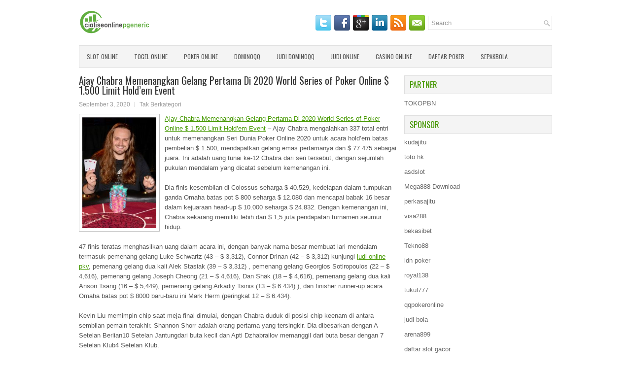

--- FILE ---
content_type: text/html; charset=UTF-8
request_url: http://writethatessay7.com/ajay-chabra-memenangkan-gelang-pertama-di-2020-world-series-of-poker-online-1-500-limit-holdem-event/
body_size: 10571
content:
<!DOCTYPE html><html xmlns="http://www.w3.org/1999/xhtml" lang="id">
<head profile="http://gmpg.org/xfn/11">
<meta http-equiv="Content-Type" content="text/html; charset=UTF-8" />
<meta name="viewport" content="width=device-width, initial-scale=1.0"/>
<link rel="stylesheet" href="http://writethatessay7.com/wp-content/themes/Proactive/lib/css/reset.css" type="text/css" media="screen, projection" />
<link rel="stylesheet" href="http://writethatessay7.com/wp-content/themes/Proactive/lib/css/defaults.css" type="text/css" media="screen, projection" />
<!--[if lt IE 8]><link rel="stylesheet" href="http://writethatessay7.com/wp-content/themes/Proactive/lib/css/ie.css" type="text/css" media="screen, projection" /><![endif]-->

<link rel="stylesheet" href="http://writethatessay7.com/wp-content/themes/Proactive/style.css" type="text/css" media="screen, projection" />

<title>Ajay Chabra Memenangkan Gelang Pertama Di 2020 World Series of Poker Online $ 1.500 Limit Hold&#8217;em Event &#8211; Buyazithromycin.us.com</title>
<meta name='robots' content='max-image-preview:large' />
<link rel="alternate" type="application/rss+xml" title="Buyazithromycin.us.com &raquo; Ajay Chabra Memenangkan Gelang Pertama Di 2020 World Series of Poker Online $ 1.500 Limit Hold&#8217;em Event Umpan Komentar" href="http://writethatessay7.com/ajay-chabra-memenangkan-gelang-pertama-di-2020-world-series-of-poker-online-1-500-limit-holdem-event/feed/" />
<script type="text/javascript">
window._wpemojiSettings = {"baseUrl":"https:\/\/s.w.org\/images\/core\/emoji\/14.0.0\/72x72\/","ext":".png","svgUrl":"https:\/\/s.w.org\/images\/core\/emoji\/14.0.0\/svg\/","svgExt":".svg","source":{"concatemoji":"http:\/\/writethatessay7.com\/wp-includes\/js\/wp-emoji-release.min.js?ver=6.2.2"}};
/*! This file is auto-generated */
!function(e,a,t){var n,r,o,i=a.createElement("canvas"),p=i.getContext&&i.getContext("2d");function s(e,t){p.clearRect(0,0,i.width,i.height),p.fillText(e,0,0);e=i.toDataURL();return p.clearRect(0,0,i.width,i.height),p.fillText(t,0,0),e===i.toDataURL()}function c(e){var t=a.createElement("script");t.src=e,t.defer=t.type="text/javascript",a.getElementsByTagName("head")[0].appendChild(t)}for(o=Array("flag","emoji"),t.supports={everything:!0,everythingExceptFlag:!0},r=0;r<o.length;r++)t.supports[o[r]]=function(e){if(p&&p.fillText)switch(p.textBaseline="top",p.font="600 32px Arial",e){case"flag":return s("\ud83c\udff3\ufe0f\u200d\u26a7\ufe0f","\ud83c\udff3\ufe0f\u200b\u26a7\ufe0f")?!1:!s("\ud83c\uddfa\ud83c\uddf3","\ud83c\uddfa\u200b\ud83c\uddf3")&&!s("\ud83c\udff4\udb40\udc67\udb40\udc62\udb40\udc65\udb40\udc6e\udb40\udc67\udb40\udc7f","\ud83c\udff4\u200b\udb40\udc67\u200b\udb40\udc62\u200b\udb40\udc65\u200b\udb40\udc6e\u200b\udb40\udc67\u200b\udb40\udc7f");case"emoji":return!s("\ud83e\udef1\ud83c\udffb\u200d\ud83e\udef2\ud83c\udfff","\ud83e\udef1\ud83c\udffb\u200b\ud83e\udef2\ud83c\udfff")}return!1}(o[r]),t.supports.everything=t.supports.everything&&t.supports[o[r]],"flag"!==o[r]&&(t.supports.everythingExceptFlag=t.supports.everythingExceptFlag&&t.supports[o[r]]);t.supports.everythingExceptFlag=t.supports.everythingExceptFlag&&!t.supports.flag,t.DOMReady=!1,t.readyCallback=function(){t.DOMReady=!0},t.supports.everything||(n=function(){t.readyCallback()},a.addEventListener?(a.addEventListener("DOMContentLoaded",n,!1),e.addEventListener("load",n,!1)):(e.attachEvent("onload",n),a.attachEvent("onreadystatechange",function(){"complete"===a.readyState&&t.readyCallback()})),(e=t.source||{}).concatemoji?c(e.concatemoji):e.wpemoji&&e.twemoji&&(c(e.twemoji),c(e.wpemoji)))}(window,document,window._wpemojiSettings);
</script>
<style type="text/css">
img.wp-smiley,
img.emoji {
	display: inline !important;
	border: none !important;
	box-shadow: none !important;
	height: 1em !important;
	width: 1em !important;
	margin: 0 0.07em !important;
	vertical-align: -0.1em !important;
	background: none !important;
	padding: 0 !important;
}
</style>
	<link rel='stylesheet' id='wp-block-library-css' href='http://writethatessay7.com/wp-includes/css/dist/block-library/style.min.css?ver=6.2.2' type='text/css' media='all' />
<link rel='stylesheet' id='classic-theme-styles-css' href='http://writethatessay7.com/wp-includes/css/classic-themes.min.css?ver=6.2.2' type='text/css' media='all' />
<style id='global-styles-inline-css' type='text/css'>
body{--wp--preset--color--black: #000000;--wp--preset--color--cyan-bluish-gray: #abb8c3;--wp--preset--color--white: #ffffff;--wp--preset--color--pale-pink: #f78da7;--wp--preset--color--vivid-red: #cf2e2e;--wp--preset--color--luminous-vivid-orange: #ff6900;--wp--preset--color--luminous-vivid-amber: #fcb900;--wp--preset--color--light-green-cyan: #7bdcb5;--wp--preset--color--vivid-green-cyan: #00d084;--wp--preset--color--pale-cyan-blue: #8ed1fc;--wp--preset--color--vivid-cyan-blue: #0693e3;--wp--preset--color--vivid-purple: #9b51e0;--wp--preset--gradient--vivid-cyan-blue-to-vivid-purple: linear-gradient(135deg,rgba(6,147,227,1) 0%,rgb(155,81,224) 100%);--wp--preset--gradient--light-green-cyan-to-vivid-green-cyan: linear-gradient(135deg,rgb(122,220,180) 0%,rgb(0,208,130) 100%);--wp--preset--gradient--luminous-vivid-amber-to-luminous-vivid-orange: linear-gradient(135deg,rgba(252,185,0,1) 0%,rgba(255,105,0,1) 100%);--wp--preset--gradient--luminous-vivid-orange-to-vivid-red: linear-gradient(135deg,rgba(255,105,0,1) 0%,rgb(207,46,46) 100%);--wp--preset--gradient--very-light-gray-to-cyan-bluish-gray: linear-gradient(135deg,rgb(238,238,238) 0%,rgb(169,184,195) 100%);--wp--preset--gradient--cool-to-warm-spectrum: linear-gradient(135deg,rgb(74,234,220) 0%,rgb(151,120,209) 20%,rgb(207,42,186) 40%,rgb(238,44,130) 60%,rgb(251,105,98) 80%,rgb(254,248,76) 100%);--wp--preset--gradient--blush-light-purple: linear-gradient(135deg,rgb(255,206,236) 0%,rgb(152,150,240) 100%);--wp--preset--gradient--blush-bordeaux: linear-gradient(135deg,rgb(254,205,165) 0%,rgb(254,45,45) 50%,rgb(107,0,62) 100%);--wp--preset--gradient--luminous-dusk: linear-gradient(135deg,rgb(255,203,112) 0%,rgb(199,81,192) 50%,rgb(65,88,208) 100%);--wp--preset--gradient--pale-ocean: linear-gradient(135deg,rgb(255,245,203) 0%,rgb(182,227,212) 50%,rgb(51,167,181) 100%);--wp--preset--gradient--electric-grass: linear-gradient(135deg,rgb(202,248,128) 0%,rgb(113,206,126) 100%);--wp--preset--gradient--midnight: linear-gradient(135deg,rgb(2,3,129) 0%,rgb(40,116,252) 100%);--wp--preset--duotone--dark-grayscale: url('#wp-duotone-dark-grayscale');--wp--preset--duotone--grayscale: url('#wp-duotone-grayscale');--wp--preset--duotone--purple-yellow: url('#wp-duotone-purple-yellow');--wp--preset--duotone--blue-red: url('#wp-duotone-blue-red');--wp--preset--duotone--midnight: url('#wp-duotone-midnight');--wp--preset--duotone--magenta-yellow: url('#wp-duotone-magenta-yellow');--wp--preset--duotone--purple-green: url('#wp-duotone-purple-green');--wp--preset--duotone--blue-orange: url('#wp-duotone-blue-orange');--wp--preset--font-size--small: 13px;--wp--preset--font-size--medium: 20px;--wp--preset--font-size--large: 36px;--wp--preset--font-size--x-large: 42px;--wp--preset--spacing--20: 0.44rem;--wp--preset--spacing--30: 0.67rem;--wp--preset--spacing--40: 1rem;--wp--preset--spacing--50: 1.5rem;--wp--preset--spacing--60: 2.25rem;--wp--preset--spacing--70: 3.38rem;--wp--preset--spacing--80: 5.06rem;--wp--preset--shadow--natural: 6px 6px 9px rgba(0, 0, 0, 0.2);--wp--preset--shadow--deep: 12px 12px 50px rgba(0, 0, 0, 0.4);--wp--preset--shadow--sharp: 6px 6px 0px rgba(0, 0, 0, 0.2);--wp--preset--shadow--outlined: 6px 6px 0px -3px rgba(255, 255, 255, 1), 6px 6px rgba(0, 0, 0, 1);--wp--preset--shadow--crisp: 6px 6px 0px rgba(0, 0, 0, 1);}:where(.is-layout-flex){gap: 0.5em;}body .is-layout-flow > .alignleft{float: left;margin-inline-start: 0;margin-inline-end: 2em;}body .is-layout-flow > .alignright{float: right;margin-inline-start: 2em;margin-inline-end: 0;}body .is-layout-flow > .aligncenter{margin-left: auto !important;margin-right: auto !important;}body .is-layout-constrained > .alignleft{float: left;margin-inline-start: 0;margin-inline-end: 2em;}body .is-layout-constrained > .alignright{float: right;margin-inline-start: 2em;margin-inline-end: 0;}body .is-layout-constrained > .aligncenter{margin-left: auto !important;margin-right: auto !important;}body .is-layout-constrained > :where(:not(.alignleft):not(.alignright):not(.alignfull)){max-width: var(--wp--style--global--content-size);margin-left: auto !important;margin-right: auto !important;}body .is-layout-constrained > .alignwide{max-width: var(--wp--style--global--wide-size);}body .is-layout-flex{display: flex;}body .is-layout-flex{flex-wrap: wrap;align-items: center;}body .is-layout-flex > *{margin: 0;}:where(.wp-block-columns.is-layout-flex){gap: 2em;}.has-black-color{color: var(--wp--preset--color--black) !important;}.has-cyan-bluish-gray-color{color: var(--wp--preset--color--cyan-bluish-gray) !important;}.has-white-color{color: var(--wp--preset--color--white) !important;}.has-pale-pink-color{color: var(--wp--preset--color--pale-pink) !important;}.has-vivid-red-color{color: var(--wp--preset--color--vivid-red) !important;}.has-luminous-vivid-orange-color{color: var(--wp--preset--color--luminous-vivid-orange) !important;}.has-luminous-vivid-amber-color{color: var(--wp--preset--color--luminous-vivid-amber) !important;}.has-light-green-cyan-color{color: var(--wp--preset--color--light-green-cyan) !important;}.has-vivid-green-cyan-color{color: var(--wp--preset--color--vivid-green-cyan) !important;}.has-pale-cyan-blue-color{color: var(--wp--preset--color--pale-cyan-blue) !important;}.has-vivid-cyan-blue-color{color: var(--wp--preset--color--vivid-cyan-blue) !important;}.has-vivid-purple-color{color: var(--wp--preset--color--vivid-purple) !important;}.has-black-background-color{background-color: var(--wp--preset--color--black) !important;}.has-cyan-bluish-gray-background-color{background-color: var(--wp--preset--color--cyan-bluish-gray) !important;}.has-white-background-color{background-color: var(--wp--preset--color--white) !important;}.has-pale-pink-background-color{background-color: var(--wp--preset--color--pale-pink) !important;}.has-vivid-red-background-color{background-color: var(--wp--preset--color--vivid-red) !important;}.has-luminous-vivid-orange-background-color{background-color: var(--wp--preset--color--luminous-vivid-orange) !important;}.has-luminous-vivid-amber-background-color{background-color: var(--wp--preset--color--luminous-vivid-amber) !important;}.has-light-green-cyan-background-color{background-color: var(--wp--preset--color--light-green-cyan) !important;}.has-vivid-green-cyan-background-color{background-color: var(--wp--preset--color--vivid-green-cyan) !important;}.has-pale-cyan-blue-background-color{background-color: var(--wp--preset--color--pale-cyan-blue) !important;}.has-vivid-cyan-blue-background-color{background-color: var(--wp--preset--color--vivid-cyan-blue) !important;}.has-vivid-purple-background-color{background-color: var(--wp--preset--color--vivid-purple) !important;}.has-black-border-color{border-color: var(--wp--preset--color--black) !important;}.has-cyan-bluish-gray-border-color{border-color: var(--wp--preset--color--cyan-bluish-gray) !important;}.has-white-border-color{border-color: var(--wp--preset--color--white) !important;}.has-pale-pink-border-color{border-color: var(--wp--preset--color--pale-pink) !important;}.has-vivid-red-border-color{border-color: var(--wp--preset--color--vivid-red) !important;}.has-luminous-vivid-orange-border-color{border-color: var(--wp--preset--color--luminous-vivid-orange) !important;}.has-luminous-vivid-amber-border-color{border-color: var(--wp--preset--color--luminous-vivid-amber) !important;}.has-light-green-cyan-border-color{border-color: var(--wp--preset--color--light-green-cyan) !important;}.has-vivid-green-cyan-border-color{border-color: var(--wp--preset--color--vivid-green-cyan) !important;}.has-pale-cyan-blue-border-color{border-color: var(--wp--preset--color--pale-cyan-blue) !important;}.has-vivid-cyan-blue-border-color{border-color: var(--wp--preset--color--vivid-cyan-blue) !important;}.has-vivid-purple-border-color{border-color: var(--wp--preset--color--vivid-purple) !important;}.has-vivid-cyan-blue-to-vivid-purple-gradient-background{background: var(--wp--preset--gradient--vivid-cyan-blue-to-vivid-purple) !important;}.has-light-green-cyan-to-vivid-green-cyan-gradient-background{background: var(--wp--preset--gradient--light-green-cyan-to-vivid-green-cyan) !important;}.has-luminous-vivid-amber-to-luminous-vivid-orange-gradient-background{background: var(--wp--preset--gradient--luminous-vivid-amber-to-luminous-vivid-orange) !important;}.has-luminous-vivid-orange-to-vivid-red-gradient-background{background: var(--wp--preset--gradient--luminous-vivid-orange-to-vivid-red) !important;}.has-very-light-gray-to-cyan-bluish-gray-gradient-background{background: var(--wp--preset--gradient--very-light-gray-to-cyan-bluish-gray) !important;}.has-cool-to-warm-spectrum-gradient-background{background: var(--wp--preset--gradient--cool-to-warm-spectrum) !important;}.has-blush-light-purple-gradient-background{background: var(--wp--preset--gradient--blush-light-purple) !important;}.has-blush-bordeaux-gradient-background{background: var(--wp--preset--gradient--blush-bordeaux) !important;}.has-luminous-dusk-gradient-background{background: var(--wp--preset--gradient--luminous-dusk) !important;}.has-pale-ocean-gradient-background{background: var(--wp--preset--gradient--pale-ocean) !important;}.has-electric-grass-gradient-background{background: var(--wp--preset--gradient--electric-grass) !important;}.has-midnight-gradient-background{background: var(--wp--preset--gradient--midnight) !important;}.has-small-font-size{font-size: var(--wp--preset--font-size--small) !important;}.has-medium-font-size{font-size: var(--wp--preset--font-size--medium) !important;}.has-large-font-size{font-size: var(--wp--preset--font-size--large) !important;}.has-x-large-font-size{font-size: var(--wp--preset--font-size--x-large) !important;}
.wp-block-navigation a:where(:not(.wp-element-button)){color: inherit;}
:where(.wp-block-columns.is-layout-flex){gap: 2em;}
.wp-block-pullquote{font-size: 1.5em;line-height: 1.6;}
</style>
<script type='text/javascript' src='http://writethatessay7.com/wp-includes/js/jquery/jquery.min.js?ver=3.6.4' id='jquery-core-js'></script>
<script type='text/javascript' src='http://writethatessay7.com/wp-includes/js/jquery/jquery-migrate.min.js?ver=3.4.0' id='jquery-migrate-js'></script>
<script type='text/javascript' src='http://writethatessay7.com/wp-content/themes/Proactive/lib/js/superfish.js?ver=6.2.2' id='superfish-js'></script>
<script type='text/javascript' src='http://writethatessay7.com/wp-content/themes/Proactive/lib/js/jquery.mobilemenu.js?ver=6.2.2' id='mobilemenu-js'></script>
<link rel="https://api.w.org/" href="http://writethatessay7.com/wp-json/" /><link rel="alternate" type="application/json" href="http://writethatessay7.com/wp-json/wp/v2/posts/29281" /><link rel="EditURI" type="application/rsd+xml" title="RSD" href="http://writethatessay7.com/xmlrpc.php?rsd" />
<link rel="wlwmanifest" type="application/wlwmanifest+xml" href="http://writethatessay7.com/wp-includes/wlwmanifest.xml" />

<link rel="canonical" href="http://writethatessay7.com/ajay-chabra-memenangkan-gelang-pertama-di-2020-world-series-of-poker-online-1-500-limit-holdem-event/" />
<link rel='shortlink' href='http://writethatessay7.com/?p=29281' />
<link rel="alternate" type="application/json+oembed" href="http://writethatessay7.com/wp-json/oembed/1.0/embed?url=http%3A%2F%2Fwritethatessay7.com%2Fajay-chabra-memenangkan-gelang-pertama-di-2020-world-series-of-poker-online-1-500-limit-holdem-event%2F" />
<link rel="alternate" type="text/xml+oembed" href="http://writethatessay7.com/wp-json/oembed/1.0/embed?url=http%3A%2F%2Fwritethatessay7.com%2Fajay-chabra-memenangkan-gelang-pertama-di-2020-world-series-of-poker-online-1-500-limit-holdem-event%2F&#038;format=xml" />
<link rel="shortcut icon" href="/wp-content/uploads/2020/04/f.png" type="image/x-icon" />
<link rel="alternate" type="application/rss+xml" title="Buyazithromycin.us.com RSS Feed" href="http://writethatessay7.com/feed/" />
<link rel="pingback" href="http://writethatessay7.com/xmlrpc.php" />

</head>

<body class="post-template-default single single-post postid-29281 single-format-standard">

<div id="container">

    <div id="header">
    
        <div class="logo">
         
            <a href="http://writethatessay7.com"><img src="/wp-content/uploads/2020/04/logo.png" alt="Buyazithromycin.us.com" title="Buyazithromycin.us.com" /></a>
         
        </div><!-- .logo -->

        <div class="header-right">
        
            <div id="topsearch">
                 
<div id="search" title="Type and hit enter">
    <form method="get" id="searchform" action="http://writethatessay7.com/"> 
        <input type="text" value="Search" 
            name="s" id="s"  onblur="if (this.value == '')  {this.value = 'Search';}"  
            onfocus="if (this.value == 'Search') {this.value = '';}" 
        />
    </form>
</div><!-- #search -->            </div>
            
            <div id="top-social-profiles">
                            <ul class="widget-container"><li class="social-profiles-widget">
            <a href="http://twitter.com/" target="_blank"><img title="Twitter" alt="Twitter" src="http://writethatessay7.com/wp-content/themes/Proactive/images/social-profiles/twitter.png" /></a><a href="http://facebook.com/" target="_blank"><img title="Facebook" alt="Facebook" src="http://writethatessay7.com/wp-content/themes/Proactive/images/social-profiles/facebook.png" /></a><a href="https://plus.google.com/" target="_blank"><img title="Google Plus" alt="Google Plus" src="http://writethatessay7.com/wp-content/themes/Proactive/images/social-profiles/gplus.png" /></a><a href="http://www.linkedin.com/" target="_blank"><img title="LinkedIn" alt="LinkedIn" src="http://writethatessay7.com/wp-content/themes/Proactive/images/social-profiles/linkedin.png" /></a><a href="http://writethatessay7.com/feed/" target="_blank"><img title="RSS Feed" alt="RSS Feed" src="http://writethatessay7.com/wp-content/themes/Proactive/images/social-profiles/rss.png" /></a><a href="/cdn-cgi/l/email-protection#71081e040331141c10181d5f121e1c" target="_blank"><img title="Email" alt="Email" src="http://writethatessay7.com/wp-content/themes/Proactive/images/social-profiles/email.png" /></a>            </li></ul>
                        </div>
            
        </div><!-- .header-right -->
        
    </div><!-- #header -->
    
            <div class="clearfix">
            			<div class="menu-primary-container"><ul id="menu-primary" class="menus menu-primary"><li id="menu-item-33209" class="menu-item menu-item-type-taxonomy menu-item-object-category menu-item-33209"><a href="http://writethatessay7.com/category/slot-online/">Slot Online</a></li>
<li id="menu-item-29046" class="menu-item menu-item-type-taxonomy menu-item-object-category menu-item-29046"><a href="http://writethatessay7.com/category/togel-online/">Togel Online</a></li>
<li id="menu-item-33205" class="menu-item menu-item-type-taxonomy menu-item-object-category menu-item-33205"><a href="http://writethatessay7.com/category/poker-online/">Poker online</a></li>
<li id="menu-item-28945" class="menu-item menu-item-type-taxonomy menu-item-object-category menu-item-28945"><a href="http://writethatessay7.com/category/dominoqq/">DominoQQ</a></li>
<li id="menu-item-28949" class="menu-item menu-item-type-taxonomy menu-item-object-category menu-item-28949"><a href="http://writethatessay7.com/category/judi-dominoqq/">Judi DominoQQ</a></li>
<li id="menu-item-28950" class="menu-item menu-item-type-taxonomy menu-item-object-category menu-item-28950"><a href="http://writethatessay7.com/category/judi-online/">Judi Online</a></li>
<li id="menu-item-28951" class="menu-item menu-item-type-taxonomy menu-item-object-category menu-item-28951"><a href="http://writethatessay7.com/category/casino-online/">Casino Online</a></li>
<li id="menu-item-33207" class="menu-item menu-item-type-taxonomy menu-item-object-category menu-item-33207"><a href="http://writethatessay7.com/category/daftar-poker/">Daftar Poker</a></li>
<li id="menu-item-33208" class="menu-item menu-item-type-taxonomy menu-item-object-category menu-item-33208"><a href="http://writethatessay7.com/category/sepakbola/">Sepakbola</a></li>
</ul></div>              <!--.primary menu--> 	
                </div>
        
    
    <div id="main">
    
            
        <div id="content">
            
                    
            
    <div class="post post-single clearfix post-29281 type-post status-publish format-standard has-post-thumbnail hentry tag-judi" id="post-29281">
    
        <h2 class="title">Ajay Chabra Memenangkan Gelang Pertama Di 2020 World Series of Poker Online $ 1.500 Limit Hold&#8217;em Event</h2>
        
        <div class="postmeta-primary">
    
            <span class="meta_date">September 3, 2020</span>
           &nbsp; <span class="meta_categories">Tak Berkategori</span>
    
                 
        </div>
        
        <div class="entry clearfix">
            
            <img width="150" height="225" src="http://writethatessay7.com/wp-content/uploads/2020/09/POKER-PRO-41526371.jpg" class="alignleft featured_image wp-post-image" alt="" decoding="async" srcset="http://writethatessay7.com/wp-content/uploads/2020/09/POKER-PRO-41526371.jpg 533w, http://writethatessay7.com/wp-content/uploads/2020/09/POKER-PRO-41526371-200x300.jpg 200w" sizes="(max-width: 150px) 100vw, 150px" />            
            <p><a href="http://writethatessay7.com/ajay-chabra-memenangkan-gelang-pertama-di-2020-world-series-of-poker-online-1-500-limit-holdem-event/">Ajay Chabra Memenangkan Gelang Pertama Di 2020 World Series of Poker Online $ 1.500 Limit Hold&#8217;em Event</a> &#8211; Ajay Chabra mengalahkan 337 total entri untuk memenangkan Seri Dunia Poker Online 2020 untuk acara hold&#8217;em batas pembelian $ 1.500, mendapatkan gelang emas pertamanya dan $ 77.475 sebagai juara. Ini adalah uang tunai ke-12 Chabra dari seri tersebut, dengan sejumlah pukulan mendalam yang dicatat sebelum kemenangan ini.</p>
<p>Dia finis kesembilan di Colossus seharga $ 40.529, kedelapan dalam tumpukan ganda Omaha batas pot $ 800 seharga $ 12.080 dan mencapai babak 16 besar dalam kejuaraan head-up $ 10.000 seharga $ 24.832. Dengan kemenangan ini, Chabra sekarang memiliki lebih dari $ 1,5 juta pendapatan turnamen seumur hidup.</p>
<p>47 finis teratas menghasilkan uang dalam acara ini, dengan banyak nama besar membuat lari mendalam termasuk pemenang gelang Luke Schwartz (43 &#8211; $ 3,312), Connor Drinan (42 &#8211; $ 3,312) kunjungi <a href="http://45.76.147.11/">judi online pkv</a>, pemenang gelang dua kali Alek Stasiak (39 &#8211; $ 3,312) , pemenang gelang Georgios Sotiropoulos (22 &#8211; $ 4,616), pemenang gelang Joseph Cheong (21 &#8211; $ 4,616), Dan Shak (18 &#8211; $ 4,616), pemenang gelang dua kali Anson Tsang (16 &#8211; $ 5,449), pemenang gelang Arkadiy Tsinis (13 &#8211; $ 6.434) ), dan finisher runner-up acara Omaha batas pot $ 8000 baru-baru ini Mark Herm (peringkat 12 &#8211; $ 6.434).</p>
<p>Kevin Liu memimpin chip saat meja final dimulai, dengan Chabra duduk di posisi chip keenam di antara sembilan pemain terakhir. Shannon Shorr adalah orang pertama yang tersingkir. Dia dibesarkan dengan A Setelan Berlian10 Setelan Jantungdari buta kecil dan Apti Dzhabrailov memanggil dari buta besar dengan 7 Setelan Klub4 Setelan Klub.</p>
    
        </div>
        
        <div class="postmeta-secondary"><span class="meta_tags"><a href="http://writethatessay7.com/tag/judi/" rel="tag">Judi</a></span></div> 
        
    
    </div><!-- Post ID 29281 -->
    
                
                    
        </div><!-- #content -->
    
        
<div id="sidebar-primary">
	
	<ul class="widget_text widget-container">
			<li id="custom_html-6" class="widget_text widget widget_custom_html">
				<h3 class="widgettitle">PARTNER</h3>
				<div class="textwidget custom-html-widget"><a href="https://www.tokopbn.com/">TOKOPBN</a></div>
			</li>
		</ul>
	
		<ul class="widget-container">
			<li id="sponsor" class="widget widget_meta">
				<h3 class="widgettitle">Sponsor</h3>			
				<ul>
					<li><a href="https://diyhomeart.com/">kudajitu</a></li>
                    		<li><a href="https://www.hits.co.id/i/location">toto hk</a></li>
                    		<li><a href="https://asdslotlight.com/">asdslot</a></li>
                    		<li><a href="https://mega888download.me">Mega888 Download</a></li>
                    		<li><a href="https://www.nadsbakery.com/blog/">perkasajitu</a></li>
                    		<li><a href="https://safetycollaborations.com/blog/article/">visa288</a></li>
                    		<li><a href="https://myfestivalfriend.com/">bekasibet</a></li>
                    		<li><a href="https://707tekno88.xyz/">Tekno88</a></li>
                    		<li><a href="https://rovinggrill.com/contact">idn poker</a></li>
                    		<li><a href="https://clubmatcha.com/new/">royal138</a></li>
                    		<li><a href="https://oliverpeluqueros.es/paradise/">tukul777</a></li>
                    		<li><a href="https://qqpokeronlinenews.com/">qqpokeronline</a></li>
                    		<li><a href="https://sunviewcafetc.com/">judi bola</a></li>
                    		<li><a href="https://x-tremerock.com/">arena899</a></li>
                    		<li><a href="https://www.lesvalades.com/">daftar slot gacor</a></li>
                    		<li><a href="https://165.22.243.214">Nonstop88</a></li>
                    		<li><a href="https://www.philippineshonolulu.org/">judi slot gacor</a></li>
                    						</ul>
			</li>
		</ul>

    <ul class="widget-container"><li id="meta-4" class="widget widget_meta"><h3 class="widgettitle">Meta</h3>
		<ul>
						<li><a href="http://writethatessay7.com/wp-login.php">Masuk</a></li>
			<li><a href="http://writethatessay7.com/feed/">Feed entri</a></li>
			<li><a href="http://writethatessay7.com/comments/feed/">Feed komentar</a></li>

			<li><a href="https://wordpress.org/">WordPress.org</a></li>
		</ul>

		</li></ul><ul class="widget-container"><li id="search-4" class="widget widget_search"> 
<div id="search" title="Type and hit enter">
    <form method="get" id="searchform" action="http://writethatessay7.com/"> 
        <input type="text" value="Search" 
            name="s" id="s"  onblur="if (this.value == '')  {this.value = 'Search';}"  
            onfocus="if (this.value == 'Search') {this.value = '';}" 
        />
    </form>
</div><!-- #search --></li></ul><ul class="widget-container"><li id="archives-4" class="widget widget_archive"><h3 class="widgettitle">Arsip</h3>
			<ul>
					<li><a href='http://writethatessay7.com/2026/02/'>Februari 2026</a>&nbsp;(2)</li>
	<li><a href='http://writethatessay7.com/2026/01/'>Januari 2026</a>&nbsp;(24)</li>
	<li><a href='http://writethatessay7.com/2025/12/'>Desember 2025</a>&nbsp;(28)</li>
	<li><a href='http://writethatessay7.com/2025/11/'>November 2025</a>&nbsp;(30)</li>
	<li><a href='http://writethatessay7.com/2025/10/'>Oktober 2025</a>&nbsp;(22)</li>
	<li><a href='http://writethatessay7.com/2025/09/'>September 2025</a>&nbsp;(23)</li>
	<li><a href='http://writethatessay7.com/2025/08/'>Agustus 2025</a>&nbsp;(14)</li>
	<li><a href='http://writethatessay7.com/2025/07/'>Juli 2025</a>&nbsp;(22)</li>
	<li><a href='http://writethatessay7.com/2025/06/'>Juni 2025</a>&nbsp;(20)</li>
	<li><a href='http://writethatessay7.com/2025/05/'>Mei 2025</a>&nbsp;(15)</li>
	<li><a href='http://writethatessay7.com/2025/04/'>April 2025</a>&nbsp;(28)</li>
	<li><a href='http://writethatessay7.com/2025/03/'>Maret 2025</a>&nbsp;(39)</li>
	<li><a href='http://writethatessay7.com/2025/02/'>Februari 2025</a>&nbsp;(37)</li>
	<li><a href='http://writethatessay7.com/2025/01/'>Januari 2025</a>&nbsp;(36)</li>
	<li><a href='http://writethatessay7.com/2024/12/'>Desember 2024</a>&nbsp;(37)</li>
	<li><a href='http://writethatessay7.com/2024/11/'>November 2024</a>&nbsp;(31)</li>
	<li><a href='http://writethatessay7.com/2024/10/'>Oktober 2024</a>&nbsp;(44)</li>
	<li><a href='http://writethatessay7.com/2024/09/'>September 2024</a>&nbsp;(43)</li>
	<li><a href='http://writethatessay7.com/2024/08/'>Agustus 2024</a>&nbsp;(51)</li>
	<li><a href='http://writethatessay7.com/2024/07/'>Juli 2024</a>&nbsp;(53)</li>
	<li><a href='http://writethatessay7.com/2024/06/'>Juni 2024</a>&nbsp;(56)</li>
	<li><a href='http://writethatessay7.com/2024/05/'>Mei 2024</a>&nbsp;(38)</li>
	<li><a href='http://writethatessay7.com/2024/04/'>April 2024</a>&nbsp;(36)</li>
	<li><a href='http://writethatessay7.com/2024/03/'>Maret 2024</a>&nbsp;(47)</li>
	<li><a href='http://writethatessay7.com/2024/02/'>Februari 2024</a>&nbsp;(34)</li>
	<li><a href='http://writethatessay7.com/2024/01/'>Januari 2024</a>&nbsp;(31)</li>
	<li><a href='http://writethatessay7.com/2023/12/'>Desember 2023</a>&nbsp;(29)</li>
	<li><a href='http://writethatessay7.com/2023/11/'>November 2023</a>&nbsp;(24)</li>
	<li><a href='http://writethatessay7.com/2023/10/'>Oktober 2023</a>&nbsp;(36)</li>
	<li><a href='http://writethatessay7.com/2023/09/'>September 2023</a>&nbsp;(23)</li>
	<li><a href='http://writethatessay7.com/2023/08/'>Agustus 2023</a>&nbsp;(32)</li>
	<li><a href='http://writethatessay7.com/2023/07/'>Juli 2023</a>&nbsp;(39)</li>
	<li><a href='http://writethatessay7.com/2023/06/'>Juni 2023</a>&nbsp;(34)</li>
	<li><a href='http://writethatessay7.com/2023/05/'>Mei 2023</a>&nbsp;(46)</li>
	<li><a href='http://writethatessay7.com/2023/04/'>April 2023</a>&nbsp;(34)</li>
	<li><a href='http://writethatessay7.com/2023/03/'>Maret 2023</a>&nbsp;(30)</li>
	<li><a href='http://writethatessay7.com/2023/02/'>Februari 2023</a>&nbsp;(33)</li>
	<li><a href='http://writethatessay7.com/2023/01/'>Januari 2023</a>&nbsp;(34)</li>
	<li><a href='http://writethatessay7.com/2022/12/'>Desember 2022</a>&nbsp;(31)</li>
	<li><a href='http://writethatessay7.com/2022/11/'>November 2022</a>&nbsp;(35)</li>
	<li><a href='http://writethatessay7.com/2022/10/'>Oktober 2022</a>&nbsp;(31)</li>
	<li><a href='http://writethatessay7.com/2022/09/'>September 2022</a>&nbsp;(37)</li>
	<li><a href='http://writethatessay7.com/2022/08/'>Agustus 2022</a>&nbsp;(36)</li>
	<li><a href='http://writethatessay7.com/2022/07/'>Juli 2022</a>&nbsp;(34)</li>
	<li><a href='http://writethatessay7.com/2022/06/'>Juni 2022</a>&nbsp;(42)</li>
	<li><a href='http://writethatessay7.com/2022/05/'>Mei 2022</a>&nbsp;(37)</li>
	<li><a href='http://writethatessay7.com/2022/04/'>April 2022</a>&nbsp;(33)</li>
	<li><a href='http://writethatessay7.com/2022/03/'>Maret 2022</a>&nbsp;(37)</li>
	<li><a href='http://writethatessay7.com/2022/02/'>Februari 2022</a>&nbsp;(31)</li>
	<li><a href='http://writethatessay7.com/2022/01/'>Januari 2022</a>&nbsp;(28)</li>
	<li><a href='http://writethatessay7.com/2021/12/'>Desember 2021</a>&nbsp;(31)</li>
	<li><a href='http://writethatessay7.com/2021/11/'>November 2021</a>&nbsp;(28)</li>
	<li><a href='http://writethatessay7.com/2021/10/'>Oktober 2021</a>&nbsp;(29)</li>
	<li><a href='http://writethatessay7.com/2021/09/'>September 2021</a>&nbsp;(24)</li>
	<li><a href='http://writethatessay7.com/2021/08/'>Agustus 2021</a>&nbsp;(27)</li>
	<li><a href='http://writethatessay7.com/2021/07/'>Juli 2021</a>&nbsp;(30)</li>
	<li><a href='http://writethatessay7.com/2021/06/'>Juni 2021</a>&nbsp;(30)</li>
	<li><a href='http://writethatessay7.com/2021/05/'>Mei 2021</a>&nbsp;(10)</li>
	<li><a href='http://writethatessay7.com/2021/04/'>April 2021</a>&nbsp;(15)</li>
	<li><a href='http://writethatessay7.com/2021/03/'>Maret 2021</a>&nbsp;(23)</li>
	<li><a href='http://writethatessay7.com/2021/02/'>Februari 2021</a>&nbsp;(20)</li>
	<li><a href='http://writethatessay7.com/2021/01/'>Januari 2021</a>&nbsp;(27)</li>
	<li><a href='http://writethatessay7.com/2020/12/'>Desember 2020</a>&nbsp;(23)</li>
	<li><a href='http://writethatessay7.com/2020/11/'>November 2020</a>&nbsp;(38)</li>
	<li><a href='http://writethatessay7.com/2020/10/'>Oktober 2020</a>&nbsp;(39)</li>
	<li><a href='http://writethatessay7.com/2020/09/'>September 2020</a>&nbsp;(33)</li>
	<li><a href='http://writethatessay7.com/2020/08/'>Agustus 2020</a>&nbsp;(20)</li>
	<li><a href='http://writethatessay7.com/2020/07/'>Juli 2020</a>&nbsp;(23)</li>
	<li><a href='http://writethatessay7.com/2020/06/'>Juni 2020</a>&nbsp;(21)</li>
	<li><a href='http://writethatessay7.com/2020/05/'>Mei 2020</a>&nbsp;(4)</li>
	<li><a href='http://writethatessay7.com/2020/04/'>April 2020</a>&nbsp;(19)</li>
			</ul>

			</li></ul><ul class="widget-container"><li id="categories-5" class="widget widget_categories"><h3 class="widgettitle">Kategori</h3>
			<ul>
					<li class="cat-item cat-item-9478"><a href="http://writethatessay7.com/category/casino-online/">Casino Online</a> (717)
</li>
	<li class="cat-item cat-item-9467"><a href="http://writethatessay7.com/category/judi-online/">Judi Online</a> (525)
</li>
	<li class="cat-item cat-item-9531"><a href="http://writethatessay7.com/category/poker-online/">Poker online</a> (382)
</li>
	<li class="cat-item cat-item-9502"><a href="http://writethatessay7.com/category/slot-online/">Slot Online</a> (152)
</li>
	<li class="cat-item cat-item-9469"><a href="http://writethatessay7.com/category/togel-online/">Togel Online</a> (203)
</li>
			</ul>

			</li></ul>
		<ul class="widget-container"><li id="recent-posts-4" class="widget widget_recent_entries">
		<h3 class="widgettitle">Pos-pos Terbaru</h3>
		<ul>
											<li>
					<a href="http://writethatessay7.com/casino-slot-qq-2026-jokers-wild-memberi-kesempatan-melempar-slot-qq-2026/">Casino Slot QQ 2026 Jokers Wild memberi kesempatan melempar Slot QQ 2026</a>
											<span class="post-date">Februari 2, 2026</span>
									</li>
											<li>
					<a href="http://writethatessay7.com/hustler-casino-toto-2026-adalah-tempat-untuk-keberagaman-judi-toto-2026/">Hustler Casino Toto 2026 adalah tempat untuk keberagaman judi Toto 2026</a>
											<span class="post-date">Februari 1, 2026</span>
									</li>
											<li>
					<a href="http://writethatessay7.com/apa-yang-terjadi-dengan-full-tilt-togel-2026/">Apa yang terjadi dengan Full Tilt Togel 2026?</a>
											<span class="post-date">Januari 31, 2026</span>
									</li>
											<li>
					<a href="http://writethatessay7.com/step-by-step-ini-membimbing-judi-sicbo-live-casino-slot-toto-2026-menjadi-lebih-mudah/">Step By Step ini Membimbing Judi Sicbo Live Casino Slot Toto 2026 Menjadi Lebih Mudah</a>
											<span class="post-date">Januari 31, 2026</span>
									</li>
											<li>
					<a href="http://writethatessay7.com/versus-bandar-dan-player-pada-permainan-toto-2026/">Versus Bandar dan Player Pada permainan Toto 2026</a>
											<span class="post-date">Januari 30, 2026</span>
									</li>
											<li>
					<a href="http://writethatessay7.com/pemain-slot-qq-2026-yang-mengalihkan-perhatiannya-ke-pertandingan-sepak-bola/">Pemain Slot QQ 2026 yang mengalihkan perhatiannya ke pertandingan sepak bola</a>
											<span class="post-date">Januari 28, 2026</span>
									</li>
											<li>
					<a href="http://writethatessay7.com/cakupan-dunia-slot-qq-2026-belajar-pahami-kalahkan-musuhmu/">Cakupan Dunia Slot QQ 2026 Belajar, pahami, Kalahkan musuhmu</a>
											<span class="post-date">Januari 26, 2026</span>
									</li>
											<li>
					<a href="http://writethatessay7.com/jangan-dibuang-manfaat-bukti-transfer-permainan-slot-qq-2026-online/">Jangan Dibuang Manfaat Bukti Transfer Permainan Slot QQ 2026 Online</a>
											<span class="post-date">Januari 23, 2026</span>
									</li>
											<li>
					<a href="http://writethatessay7.com/tingkatkan-peluang-anda-dengan-game-toto-2026-yang-tepat/">Tingkatkan Peluang Anda dengan Game Toto 2026 yang Tepat</a>
											<span class="post-date">Januari 21, 2026</span>
									</li>
											<li>
					<a href="http://writethatessay7.com/masih-ada-waktu-untuk-memasuki-acara-utama-wsop-turnamen-poker-2026/">Masih ada waktu untuk memasuki Acara Utama WSOP turnamen Poker 2026</a>
											<span class="post-date">Januari 20, 2026</span>
									</li>
					</ul>

		</li></ul><ul class="widget-container"><li id="tag_cloud-2" class="widget widget_tag_cloud"><h3 class="widgettitle">Tag</h3><div class="tagcloud"><a href="http://writethatessay7.com/tag/agen-bandarqq/" class="tag-cloud-link tag-link-9446 tag-link-position-1" style="font-size: 10.217821782178pt;" aria-label="Agen BandarQQ (5 item)">Agen BandarQQ</a>
<a href="http://writethatessay7.com/tag/agen-judi/" class="tag-cloud-link tag-link-9432 tag-link-position-2" style="font-size: 9.8481848184818pt;" aria-label="Agen Judi (4 item)">Agen Judi</a>
<a href="http://writethatessay7.com/tag/bandar-dominoqq/" class="tag-cloud-link tag-link-9440 tag-link-position-3" style="font-size: 8.8316831683168pt;" aria-label="Bandar DominoQQ (2 item)">Bandar DominoQQ</a>
<a href="http://writethatessay7.com/tag/bandar-judi/" class="tag-cloud-link tag-link-9438 tag-link-position-4" style="font-size: 8.8316831683168pt;" aria-label="Bandar Judi (2 item)">Bandar Judi</a>
<a href="http://writethatessay7.com/tag/bandar-judi-poker-online/" class="tag-cloud-link tag-link-9454 tag-link-position-5" style="font-size: 8pt;" aria-label="Bandar Judi Poker Online (1 item)">Bandar Judi Poker Online</a>
<a href="http://writethatessay7.com/tag/bandar-kasino/" class="tag-cloud-link tag-link-9495 tag-link-position-6" style="font-size: 8.8316831683168pt;" aria-label="Bandar Kasino (2 item)">Bandar Kasino</a>
<a href="http://writethatessay7.com/tag/blackjack/" class="tag-cloud-link tag-link-9484 tag-link-position-7" style="font-size: 10.217821782178pt;" aria-label="Blackjack (5 item)">Blackjack</a>
<a href="http://writethatessay7.com/tag/bola/" class="tag-cloud-link tag-link-9488 tag-link-position-8" style="font-size: 9.8481848184818pt;" aria-label="Bola (4 item)">Bola</a>
<a href="http://writethatessay7.com/tag/capsa-susun/" class="tag-cloud-link tag-link-9448 tag-link-position-9" style="font-size: 11.419141914191pt;" aria-label="Capsa Susun (10 item)">Capsa Susun</a>
<a href="http://writethatessay7.com/tag/casino/" class="tag-cloud-link tag-link-9533 tag-link-position-10" style="font-size: 21.53795379538pt;" aria-label="Casino (1,689 item)">Casino</a>
<a href="http://writethatessay7.com/tag/casino-online/" class="tag-cloud-link tag-link-9431 tag-link-position-11" style="font-size: 8.8316831683168pt;" aria-label="Casino Online (2 item)">Casino Online</a>
<a href="http://writethatessay7.com/tag/domino/" class="tag-cloud-link tag-link-9522 tag-link-position-12" style="font-size: 10.217821782178pt;" aria-label="Domino (5 item)">Domino</a>
<a href="http://writethatessay7.com/tag/dominoqq-online/" class="tag-cloud-link tag-link-9441 tag-link-position-13" style="font-size: 8pt;" aria-label="DominoQQ Online (1 item)">DominoQQ Online</a>
<a href="http://writethatessay7.com/tag/drakor/" class="tag-cloud-link tag-link-9526 tag-link-position-14" style="font-size: 8pt;" aria-label="Drakor (1 item)">Drakor</a>
<a href="http://writethatessay7.com/tag/drama-korea/" class="tag-cloud-link tag-link-9423 tag-link-position-15" style="font-size: 8.8316831683168pt;" aria-label="Drama korea (2 item)">Drama korea</a>
<a href="http://writethatessay7.com/tag/film-action/" class="tag-cloud-link tag-link-9429 tag-link-position-16" style="font-size: 8.8316831683168pt;" aria-label="Film Action (2 item)">Film Action</a>
<a href="http://writethatessay7.com/tag/film-korea/" class="tag-cloud-link tag-link-9422 tag-link-position-17" style="font-size: 8.8316831683168pt;" aria-label="Film korea (2 item)">Film korea</a>
<a href="http://writethatessay7.com/tag/jackpot/" class="tag-cloud-link tag-link-9509 tag-link-position-18" style="font-size: 8.8316831683168pt;" aria-label="Jackpot (2 item)">Jackpot</a>
<a href="http://writethatessay7.com/tag/johnny-chan-hidup-mimpi-poker-amerika/" class="tag-cloud-link tag-link-9444 tag-link-position-19" style="font-size: 8pt;" aria-label="Johnny Chan – Hidup Mimpi Poker Amerika (1 item)">Johnny Chan – Hidup Mimpi Poker Amerika</a>
<a href="http://writethatessay7.com/tag/judi/" class="tag-cloud-link tag-link-9489 tag-link-position-20" style="font-size: 22pt;" aria-label="Judi (2,121 item)">Judi</a>
<a href="http://writethatessay7.com/tag/judi-dominoqq-online/" class="tag-cloud-link tag-link-9443 tag-link-position-21" style="font-size: 8pt;" aria-label="Judi DominoQQ Online (1 item)">Judi DominoQQ Online</a>
<a href="http://writethatessay7.com/tag/kasino/" class="tag-cloud-link tag-link-9485 tag-link-position-22" style="font-size: 13.590759075908pt;" aria-label="Kasino (31 item)">Kasino</a>
<a href="http://writethatessay7.com/tag/kasino-online/" class="tag-cloud-link tag-link-9433 tag-link-position-23" style="font-size: 11.742574257426pt;" aria-label="Kasino Online (12 item)">Kasino Online</a>
<a href="http://writethatessay7.com/tag/link-alternatif-dominoqq/" class="tag-cloud-link tag-link-9463 tag-link-position-24" style="font-size: 8pt;" aria-label="Link Alternatif Dominoqq (1 item)">Link Alternatif Dominoqq</a>
<a href="http://writethatessay7.com/tag/lotere/" class="tag-cloud-link tag-link-9527 tag-link-position-25" style="font-size: 8pt;" aria-label="Lotere (1 item)">Lotere</a>
<a href="http://writethatessay7.com/tag/main-kartu/" class="tag-cloud-link tag-link-9516 tag-link-position-26" style="font-size: 8pt;" aria-label="Main Kartu (1 item)">Main Kartu</a>
<a href="http://writethatessay7.com/tag/main-poker/" class="tag-cloud-link tag-link-9515 tag-link-position-27" style="font-size: 8pt;" aria-label="Main Poker (1 item)">Main Poker</a>
<a href="http://writethatessay7.com/tag/online-judi/" class="tag-cloud-link tag-link-9490 tag-link-position-28" style="font-size: 8pt;" aria-label="online Judi (1 item)">online Judi</a>
<a href="http://writethatessay7.com/tag/pemula/" class="tag-cloud-link tag-link-9468 tag-link-position-29" style="font-size: 8pt;" aria-label="Pemula (1 item)">Pemula</a>
<a href="http://writethatessay7.com/tag/perang-baccarat/" class="tag-cloud-link tag-link-9494 tag-link-position-30" style="font-size: 8.8316831683168pt;" aria-label="Perang Baccarat (2 item)">Perang Baccarat</a>
<a href="http://writethatessay7.com/tag/poker/" class="tag-cloud-link tag-link-9532 tag-link-position-31" style="font-size: 21.491749174917pt;" aria-label="Poker (1,644 item)">Poker</a>
<a href="http://writethatessay7.com/tag/pokerqq/" class="tag-cloud-link tag-link-9453 tag-link-position-32" style="font-size: 10.541254125413pt;" aria-label="PokerQQ (6 item)">PokerQQ</a>
<a href="http://writethatessay7.com/tag/poker-qq/" class="tag-cloud-link tag-link-9449 tag-link-position-33" style="font-size: 10.217821782178pt;" aria-label="Poker QQ (5 item)">Poker QQ</a>
<a href="http://writethatessay7.com/tag/roulette/" class="tag-cloud-link tag-link-9528 tag-link-position-34" style="font-size: 9.8481848184818pt;" aria-label="Roulette (4 item)">Roulette</a>
<a href="http://writethatessay7.com/tag/roulette-online/" class="tag-cloud-link tag-link-9481 tag-link-position-35" style="font-size: 8.8316831683168pt;" aria-label="Roulette Online (2 item)">Roulette Online</a>
<a href="http://writethatessay7.com/tag/situs-bandarq-terpecaya/" class="tag-cloud-link tag-link-9493 tag-link-position-36" style="font-size: 8.8316831683168pt;" aria-label="Situs BandarQ Terpecaya (2 item)">Situs BandarQ Terpecaya</a>
<a href="http://writethatessay7.com/tag/slot/" class="tag-cloud-link tag-link-9503 tag-link-position-37" style="font-size: 21.353135313531pt;" aria-label="Slot (1,561 item)">Slot</a>
<a href="http://writethatessay7.com/tag/tangan-poker-kartu/" class="tag-cloud-link tag-link-9517 tag-link-position-38" style="font-size: 8pt;" aria-label="Tangan Poker Kartu (1 item)">Tangan Poker Kartu</a>
<a href="http://writethatessay7.com/tag/taruhan/" class="tag-cloud-link tag-link-9507 tag-link-position-39" style="font-size: 9.3861386138614pt;" aria-label="Taruhan (3 item)">Taruhan</a>
<a href="http://writethatessay7.com/tag/teknik-poker-online/" class="tag-cloud-link tag-link-9418 tag-link-position-40" style="font-size: 8pt;" aria-label="Teknik Poker Online (1 item)">Teknik Poker Online</a>
<a href="http://writethatessay7.com/tag/tips/" class="tag-cloud-link tag-link-9464 tag-link-position-41" style="font-size: 8pt;" aria-label="Tips (1 item)">Tips</a>
<a href="http://writethatessay7.com/tag/tips-dan-trik-cara-betting-menurut-para-ahli/" class="tag-cloud-link tag-link-9430 tag-link-position-42" style="font-size: 8pt;" aria-label="Tips dan Trik Cara Betting Menurut Para Ahli (1 item)">Tips dan Trik Cara Betting Menurut Para Ahli</a>
<a href="http://writethatessay7.com/tag/togel/" class="tag-cloud-link tag-link-9521 tag-link-position-43" style="font-size: 21.075907590759pt;" aria-label="Togel (1,351 item)">Togel</a>
<a href="http://writethatessay7.com/tag/video-poker/" class="tag-cloud-link tag-link-9504 tag-link-position-44" style="font-size: 8pt;" aria-label="Video Poker (1 item)">Video Poker</a>
<a href="http://writethatessay7.com/tag/wsop/" class="tag-cloud-link tag-link-9519 tag-link-position-45" style="font-size: 9.3861386138614pt;" aria-label="Wsop (3 item)">Wsop</a></div>
</li></ul>	
</div><!-- #sidebar-primary -->        
                
    </div><!-- #main -->
    
    
    <div id="footer-widgets" class="clearfix">
                <div class="footer-widget-box">
                    </div>
        
        <div class="footer-widget-box">
                    </div>
        
        <div class="footer-widget-box footer-widget-box-last">
                    </div>
        
    </div>

    <div id="footer">
    
        <div id="copyrights">
             &copy; 2026  <a href="http://writethatessay7.com/">Buyazithromycin.us.com</a>                
        <div id="credits" style="overflow-y: hidden;overflow-x: visible;width: 400px;margin: auto;">
				<div style="width: 10000px;text-align: left;">
					Powered by <a href="http://wordpress.org/"><strong>WordPress</strong></a> | Theme Designed by:  <a href="https://axis.co.id/" rel="follow">axis</a> <a href="https://www.bca.co.id/" rel="follow">Bank bca</a> <a href="https://www.bni.co.id/" rel="follow">Bank bni</a> <a href="https://bri.co.id/" rel="follow">Bank bri</a> <a href="https://www.btn.co.id/" rel="follow">Bank btn</a> <a href="https://www.cimbniaga.co.id" rel="follow">Bank cimbniaga</a> <a href="https://www.citibank.co.id/" rel="follow">Bank citibank</a> <a href="https://www.danamon.co.id" rel="follow">Bank danamon</a> <a href="https://www.bi.go.id/" rel="follow">Bank Indonesia</a> <a href="https://www.klikmbc.co.id/" rel="follow">Bank klikmbc</a> <a href="https://www.bankmandiri.co.id/" rel="follow">Bank mandiri</a> <a href="https://www.ocbc.com/" rel="follow">Bank ocbc</a> <a href="https://www.panin.co.id/" rel="follow">bank Panin</a> <a href="https://dana.id/" rel="follow">dana</a> <a href="http://facebook.com/" rel="follow">facebook</a> <a href="https://google.co.id/" rel="follow">google</a> <a href="https://indihome.co.id/" rel="follow">indihome</a> <a href="https://www.instagram.com/" rel="follow">instagram</a> <a href="https://www.maybank.co.id/" rel="follow">maybank</a> <a href="http://paypal.com/" rel="follow">paypall</a> <a href="https://www.tiktok.com/" rel="follow">tiktok</a> <a href="http://twitter.com/" rel="follow">twitter</a> <a href="https://web.whatsapp.com/" rel="follow">WA</a> <a href="http://youtube.com/" rel="follow">youtube</a>						
				</div>
			</div><!-- #credits -->
        
    </div><!-- #footer -->
    
</div><!-- #container -->

<script data-cfasync="false" src="/cdn-cgi/scripts/5c5dd728/cloudflare-static/email-decode.min.js"></script><script type='text/javascript' src='http://writethatessay7.com/wp-includes/js/comment-reply.min.js?ver=6.2.2' id='comment-reply-js'></script>
<script type='text/javascript' src='http://writethatessay7.com/wp-includes/js/hoverIntent.min.js?ver=1.10.2' id='hoverIntent-js'></script>

<script type='text/javascript'>
/* <![CDATA[ */
jQuery.noConflict();
jQuery(function(){ 
	jQuery('ul.menu-primary').superfish({ 
	animation: {opacity:'show'},
autoArrows:  true,
                dropShadows: false, 
                speed: 200,
                delay: 800
                });
            });
jQuery('.menu-primary-container').mobileMenu({
                defaultText: 'Menu',
                className: 'menu-primary-responsive',
                containerClass: 'menu-primary-responsive-container',
                subMenuDash: '&ndash;'
            });

/* ]]> */
</script>
<script defer src="https://static.cloudflareinsights.com/beacon.min.js/vcd15cbe7772f49c399c6a5babf22c1241717689176015" integrity="sha512-ZpsOmlRQV6y907TI0dKBHq9Md29nnaEIPlkf84rnaERnq6zvWvPUqr2ft8M1aS28oN72PdrCzSjY4U6VaAw1EQ==" data-cf-beacon='{"version":"2024.11.0","token":"e13659d399a04ff9a67935bf8e8fcbd6","r":1,"server_timing":{"name":{"cfCacheStatus":true,"cfEdge":true,"cfExtPri":true,"cfL4":true,"cfOrigin":true,"cfSpeedBrain":true},"location_startswith":null}}' crossorigin="anonymous"></script>
</body>
</html>